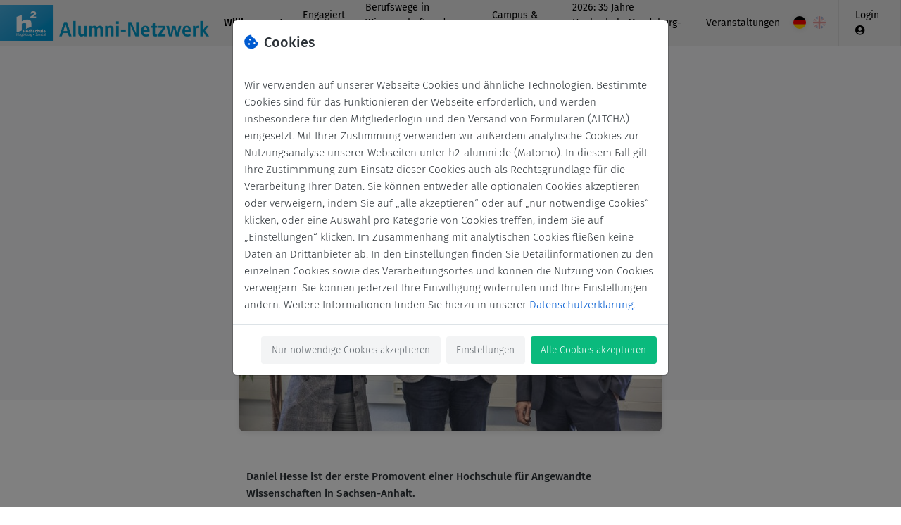

--- FILE ---
content_type: text/html; charset=utf-8
request_url: https://h2-alumni.de/news/155/
body_size: 9084
content:



<!DOCTYPE html>
<html lang="de"
      >

  <head>
    
    <meta charset="utf-8">
    <meta name="viewport"
          content="width=device-width, initial-scale=1, shrink-to-fit=no" />

    <title>
      
        
  
  Erstes abgeschlossenes Promotionsverfahren an einer HAW in Sachsen-Anhalt

        · Alumni-Netzwerk der Hochschule Magdeburg-Stendal
      
    </title>

    
    <link href="/static/1765562890/css/styles_frontend.css" rel="stylesheet" type="text/css">
    
    <link href="/static/1765562890/blueimp-gallery/css/blueimp-gallery.min.css"
          rel="stylesheet" />
    <link href="/static/1765562890/css/bootstrap-icons/bootstrap-icons.css"
          rel="stylesheet"
          type="text/css" />

    
    
<link rel="apple-touch-icon" sizes="180x180" href="/media/icons/apple-icon-180x180.png?lastmod=1671572533.0"><link rel="apple-touch-icon" sizes="167x167" href="/media/icons/apple-icon-167x167.png?lastmod=1671572533.0"><link rel="apple-touch-icon" sizes="152x152" href="/media/icons/apple-icon-152x152.png?lastmod=1671572533.0"><link rel="apple-touch-icon" sizes="144x144" href="/media/icons/apple-icon-144x144.png?lastmod=1671572533.0"><link rel="apple-touch-icon" sizes="120x120" href="/media/icons/apple-icon-120x120.png?lastmod=1671572533.0"><link rel="apple-touch-icon" sizes="114x114" href="/media/icons/apple-icon-114x114.png?lastmod=1671572533.0"><link rel="apple-touch-icon" sizes="76x76" href="/media/icons/apple-icon-76x76.png?lastmod=1671572533.0"><link rel="apple-touch-icon" sizes="72x72" href="/media/icons/apple-icon-72x72.png?lastmod=1671572533.0"><link rel="apple-touch-icon" sizes="60x60" href="/media/icons/apple-icon-60x60.png?lastmod=1671572533.0"><link rel="apple-touch-icon" sizes="57x57" href="/media/icons/apple-icon-57x57.png?lastmod=1671572533.0"><link rel="icon" type="image/png" sizes="192x192"  href="/media/icons/android-icon-192x192.png?lastmod=1671572533.0"><link rel="icon" type="image/png"  sizes="96x96" href="/media/icons/favicon-96x96.png?lastmod=1671572533.0"><link rel="icon" type="image/png"  sizes="32x32" href="/media/icons/favicon-32x32.png?lastmod=1671572533.0"><link rel="icon" type="image/png"  sizes="16x16" href="/media/icons/favicon-16x16.png?lastmod=1671572533.0">
<link rel="manifest" href="/js/manifest.json">


    
  
  <meta property="og:title" content="Erstes abgeschlossenes Promotionsverfahren an einer HAW in Sachsen-Anhalt" />
  <meta property="og:type" content="website" />
  <meta property="og:description" content="Daniel Hesse ist der erste Promovent einer Hochschule für Angewandte Wissenschaften in Sachsen-Anhalt." />
  <meta property="og:url" content="https://h2-alumni.de/news/155/" />
  <meta property="og:image"
        content="https://h2-alumni.de/news/155/1739183474/pic.jpg"/>
  <meta property="og:site_name"
        content="Alumni-Netzwerk der Hochschule Magdeburg-Stendal"/>


    
    
  


  </head>

  <body class="frontend d-flex flex-column 
   templ-news-detail
">

    <!--[if lt IE 9]>
    <div class="p-3 bg-danger text-white">
      You are using an <strong>outdated</strong> browser. Please <a href="https://browsehappy.com/">upgrade your browser</a> to improve your experience.</p>
    </div>
    <![endif]-->

    <header>
      
        
<nav class="navbar navbar-expand-md navbar-dark" id="main-navbar">

  
  

  <div class="container-xl">

    

<a class="navbar-brand mr-1" href="/">
  <div class="logo-wrapper">
    
      
      <div class="public-nav-logo">
        <img src="/media/icons/logo_thumb.png?lastmod=1737717127.0"
             class="img-fluid "
             alt='Logo - h² Alumni-Netzwerk'/>
      </div>
    
  </div>
</a>


    
    
    
    
      <div class="d-md-none ml-auto">
        <div class="navbar-nav">


<form action="/i18n/setlang/"
      method="post"
      class="select-language"
      aria-label="Sprache zurücksetzen">
    <input type="hidden" name="csrfmiddlewaretoken" value="knsnZybCjKThcS4SIXUZWG3HwnQHhjIDXfipL6c0zZVh3J0YS1zQF3QhhRGVSgfD">
    <input name="next" type="hidden" value="" />
    
    
        <div class="lang_switch">
            <button type="submit"
                    name="language"
                    value="de"
                    aria-label="Wechseln zu Deutsch"
                    title="Deutsch"
                    aria-current="true"
                    class="active circle-flag de">
                <span class="circle-flag__text">DE</span>
                <span class="sr-only">Deutsch</span>
            </button>
        </div>
    
        <div class="lang_switch">
            <button type="submit"
                    name="language"
                    value="en"
                    aria-label="Wechseln zu English"
                    title="English"
                    aria-current="false"
                    class=" circle-flag en">
                <span class="circle-flag__text">EN</span>
                <span class="sr-only">English</span>
            </button>
        </div>
    
</form>
</div>
      </div>
    


    
    <button class="navbar-toggler"
            data-toggle="collapse"
            data-target="#navbar-public"
            aria-controls="navbar-public"
            aria-expanded="false"
            aria-label="Navigation öffnen">
      <span class="line"></span><span class="line"></span><span class="line"></span>
    </button>

    
    <div class="collapse navbar-collapse" id="navbar-public">

      <ul class="navbar-nav mx-auto">
        


    
        
        
        
        <li class="nav-item d-block d-md-flex align-items-center  active">
            
                <a class="nav-link active"
                   href="/"
                   >
                    Willkommen!
                    
                        <span class="sr-only">(current)</span>
                    
                </a>
            
        </li>
    

    
        
        
        
        <li class="nav-item d-block d-md-flex align-items-center  ">
            
                <a class="nav-link "
                   href="/engagement/"
                   >
                    Engagiert bleiben
                    
                </a>
            
        </li>
    

    
        
        
        
        <li class="nav-item d-block d-md-flex align-items-center dropdown ">
            
                
                <a class="nav-link d-none d-md-block "
                   href="/berufswege/"
                   >Berufswege in Wissenschaft und Wirtschaft</a>
                
                <a class="nav-link dropdown-toggle d-md-none "
                   href="#"
                   id="navbarDropdown3"
                   role="button"
                   data-bs-toggle="dropdown"
                   aria-expanded="false">Berufswege in Wissenschaft und Wirtschaft</a>
                <div class="dropdown-menu"
                     aria-labelledby="navbarDropdown3">
                    
                    <a class="dropdown-item main-link d-md-none"
                       href="/berufswege/">Berufswege in Wissenschaft und Wirtschaft</a>
                    
                        
                        <a class="dropdown-item "
                           href="/berufswege/nachwuchsmarkt/">Nachwuchsmarkt.de – Stellenportal</a>
                    
                        
                        <a class="dropdown-item "
                           href="/berufswege/promovieren/">Promovieren</a>
                    
                        
                        <a class="dropdown-item "
                           href="/berufswege/hochschule-als-arbeitgeber/">Hochschule als Arbeitgeber</a>
                    
                        
                        <a class="dropdown-item "
                           href="/berufswege/grundet-grunder-und-transferfordung/">gründet – Gründer- und Transferfördung</a>
                    
                        
                        <a class="dropdown-item "
                           href="/berufswege/weiterbildung/">Weiterbildung</a>
                    
                        
                        <a class="dropdown-item "
                           href="/berufswege/kat/">Kompetenznetzwerk für Angewandte und Transferorientierte Forschung (KAT)</a>
                    
                        
                        <a class="dropdown-item "
                           href="/berufswege/unternehmensnachfolge/">Unternehmensnachfolge</a>
                    
                </div>
            
        </li>
    

    
        
        
        
        <li class="nav-item d-block d-md-flex align-items-center  ">
            
                <a class="nav-link "
                   href="/campus-fachbereiche/"
                   >
                    Campus &amp; Fachbereiche
                    
                </a>
            
        </li>
    

    
        
        
        
        <li class="nav-item d-block d-md-flex align-items-center  ">
            
                <a class="nav-link "
                   href="/o-toene/"
                   >
                    2026: 35 Jahre Hochschule Magdeburg-Stendal
                    
                </a>
            
        </li>
    


    <li class="nav-item d-block d-md-flex align-items-center ">
        <a class="nav-link " href="/events/list/">Veranstaltungen</a>
    </li>


      </ul>

      
      
      
      
      
        <div class="d-none d-md-block mr-2">


<form action="/i18n/setlang/"
      method="post"
      class="select-language"
      aria-label="Sprache zurücksetzen">
    <input type="hidden" name="csrfmiddlewaretoken" value="knsnZybCjKThcS4SIXUZWG3HwnQHhjIDXfipL6c0zZVh3J0YS1zQF3QhhRGVSgfD">
    <input name="next" type="hidden" value="" />
    
    
        <div class="lang_switch">
            <button type="submit"
                    name="language"
                    value="de"
                    aria-label="Wechseln zu Deutsch"
                    title="Deutsch"
                    aria-current="true"
                    class="active circle-flag de">
                <span class="circle-flag__text">DE</span>
                <span class="sr-only">Deutsch</span>
            </button>
        </div>
    
        <div class="lang_switch">
            <button type="submit"
                    name="language"
                    value="en"
                    aria-label="Wechseln zu English"
                    title="English"
                    aria-current="false"
                    class=" circle-flag en">
                <span class="circle-flag__text">EN</span>
                <span class="sr-only">English</span>
            </button>
        </div>
    
</form>
</div>
      
      


<ul class="navbar-nav">
    
    <li class="nav-item login-link px-1 px-md-2 font-weight-medium d-flex align-items-center">
        <a class="nav-link"
           href="/login/?next=/news/155/">
            <span class="d-sm-inline-block d-md-none d-lg-inline-block mr-2">Login</span><i class="fas fa-user-circle"></i>
        </a>
    </li>
</ul>

      

    </div>
    

  </div>
  

</nav>

      

      
    </header>

    <div id="fe-content">
      
  <section id="content-header"
           class="bg-light mb-5 pb-1">
    <div class="container px-3">
      <div class="mx-auto text-center" style="max-width:600px;">
        <h1 class="font-weight-bold">Erstes abgeschlossenes Promotionsverfahren an einer HAW in Sachsen-Anhalt</h1>
        <div class="mt-2 mb-4">
          <a href="#"
             onclick="history.back(); return false;"
             class="badge badge-lg badge-pill badge-outline text-muted"><i class="fas fa-angle-left mr-1"></i>Zurück</a>
          
            <span class="badge badge-pill badge-lg badge-primary">27. April 2023</span>
          
          <span class="badge badge-pill badge-lg badge-secondary">Forschung</span>
        </div>
        
          <div class="mb-n5 mx-auto">
            <a href="/#" data-toggle="modal" data-target="#NewspicLightboxModal">
              <img src="/news/155/1739183474/pic.jpg" class="img-fluid shadow rounded-lg" alt="Erstes abgeschlossenes Promotionsverfahren an einer HAW in Sachsen-Anhalt" />
            </a>
          </div>
        
      </div>
    </div>
  </section>
  

  <section class="main-content">
    
    <div class="container pt-5 px-3">
      <div class="mx-auto" style="max-width:580px;">
        <p class="font-weight-medium">Daniel Hesse ist der erste Promovent einer Hochschule für Angewandte Wissenschaften in Sachsen-Anhalt.</p>

        
        
        

        <p>Die Begutachtung der Dissertation erfolgte durch Prof. Dr.-Ing. J&uuml;rgen Wiese (Mitglied im Promotionszentrum Umwelt und Technik) sowie zwei Externe: Prof. Dr.-Ing. Oscar Link, Universidad Concepci&oacute;n (Chile) und Prof. Dr. Brigitte Urban, Leuphana Universit&auml;t L&uuml;neburg. Das Gesamtergebnis f&uuml;r die Dissertation: magna cum laude (sehr gut). Im Oktober 2022 folgte die erfolgreiche m&uuml;ndliche Pr&uuml;fung (Disputation) der Dissertation. Auch das Gesamturteil aus Dissertation und Disputation lautet: magna cum laude. <br /><br />Eine Dissertation muss innerhalb eines Jahres nach Bestehen der Disputation ver&ouml;ffentlicht werden. Erst danach wird der Doktorgrad verliehen. Die Freigabe der finalen Dissertationsschrift zur Ver&ouml;ffentlichung erfolgte durch den Promotionsausschuss im Februar 2023. Ende M&auml;rz wurde die Arbeit auf dem Open Access und Forschungsdaten-Repositorium der Hochschulbibliotheken in Sachsen-Anhalt ver&ouml;ffentlicht. <br /><a class="internal-link" title="Opens internal link in current window" href="https://www.h2.de/forschung/promotion/promotionszentrum-umwelt-und-technik.html"><br />Promotionszentrum Umwelt und Technik</a></p>
<p><br /></p>
<p>(Foto: Matthias Pieckacz)</p>


        <div class="my-4">
          <a href="/news/list/"
             class="badge badge-lg badge-pill badge-secondary">News Übersicht</a>
          <a href="#"
             onclick="history.back(); return false;"
             class="badge badge-lg badge-pill badge-outline text-muted">Zurück</a>
        </div>

        

        
        
        </div>
        

      </div>
    </div>
  </section>
  


    </div>

    
    

<div class="modal"
     id="cookie_consent_modal"
     data-backdrop="static"
     data-keyboard="false">
  <div class="modal-dialog" role="document" style="max-width:620px;">
    <div class="modal-content">
      <div class="modal-header">
        <h2 class="modal-title">
          <i class="fas fa-cookie-bite text-info mr-2"></i>Cookies
        </h2>
        
      </div>
      <div class="modal-body">

        <div id="first_cookies_reference">
          Wir verwenden auf unserer Webseite Cookies und ähnliche Technologien. Bestimmte Cookies sind für das Funktionieren der Webseite erforderlich, und werden insbesondere für den Mitgliederlogin und den Versand von Formularen (ALTCHA) eingesetzt. Mit Ihrer Zustimmung verwenden wir außerdem analytische Cookies zur Nutzungsanalyse unserer Webseiten unter h2-alumni.de (Matomo). In diesem Fall gilt Ihre Zustimmmung zum Einsatz dieser Cookies auch als Rechtsgrundlage für die Verarbeitung Ihrer Daten. Sie können entweder alle optionalen Cookies akzeptieren oder verweigern, indem Sie auf „alle akzeptieren“ oder auf „nur notwendige Cookies“ klicken, oder eine Auswahl pro Kategorie von Cookies treffen, indem Sie auf „Einstellungen“ klicken. Im Zusammenhang mit analytischen Cookies fließen keine Daten an Drittanbieter ab. In den Einstellungen finden Sie Detailinformationen zu den einzelnen Cookies sowie des Verarbeitungsortes und können die Nutzung von Cookies verweigern. Sie können jederzeit Ihre Einwilligung widerrufen und Ihre Einstellungen ändern. Weitere Informationen finden Sie hierzu in unserer  <a href="/privacy" target="_blank" class="bold">Datenschutzerklärung</a>.
        </div>

        <div style="display:none" id="adjust_cookies_info">
          <p>
            Passen Sie Ihre <strong>Cookie-Einstellungen</strong> an<br/> Sie können diese Einstellungen jederzeit ändern.
          </p>
          <div class="accordion" id="collapseCookieInfo">
            <div class="card border-white">
              <div id="headingOne" class="card-body">
                <div class="custom-control custom-switch">
                  <input class="custom-control-input"
                         type="checkbox"
                         id="essential_cookies"
                         checked>
                  <label class="custom-control-label text-body font-weight-medium"
                         for="essential_cookies">
                    Notwendige Cookies
                  </label>
                </div>
                <div class="small mt-2 mb-1">
                  Notwendige Cookies sind für die Grundfunktionen der Webseite unbedingt erforderlich. Diese Kategorie enthält nur Cookies, die grundlegende Funktionen und Sicherheitsmerkmale der Webseite gewährleisten und daher nicht deaktiviert werden können.
                </div>
                <a href="/#"
                   class="small"
                   data-toggle="collapse"
                   data-target="#collapseOne"
                   aria-expanded="true"
                   aria-controls="collapseOne">
                  Details anzeigen
                </a>
              </div>
              <div id="collapseOne"
                   class="collapse"
                   aria-labelledby="headingOne"
                   data-parent="#collapseCookieInfo">
                <div class="card-body small pt-0">

                  <p>
                    <strong>Beschreibung des Services</strong>
                    <br/>
                    Session-Cookies für Formulare und Mitglieder-Login
                  </p>

                  <p>
                    <strong>Verarbeitendes Unternehmen</strong>
                    <br/>
                    Paulbergman GmbH (Alumnii)
                    <br/>
                    Pappelallee 78/79, 10437 Berlin, Deutschland
                  </p>

                  <p>
                    <strong>Zweck der Daten</strong>
                    <br/>
                    Session-Cookies werden gesetzt, um die Hauptfunktionen der Plattform wie Login oder Sprachauswahl zu ermöglichen. Analytische Cookies werden verwendet, um die kontinuierliche Verbesserung der Plattform zu gewährleisten.
                  </p>

                  <p>
                    <strong>Verwendete Technologien</strong>
                    <br/>
                    <span class="text-muted">Diese Liste enthält alle Technologien, die dieser Dienst zur Datenerfassung verwendet. Typische Technologien sind Cookies und im Browser platzierte Pixel.</span>
                    <br/>
                    Diese Plattform verwendet Session-Cookies.
                  </p>

                  <p>
                    <strong>Erfasste Daten</strong>
                    <br/>
                    <span class="text-muted">Diese Liste enthält alle (personenbezogenen) Daten, die durch die Nutzung dieses Dienstes erhoben werden.</span>
                    <br/>
                    
                    Cookies auf dieser Plattform sammeln Informationen wie die Benutzersitzung und die vom Benutzer gewählte Sprache. Eine genauere Auflistung aller gespeicherten Daten finden Sie in der <a href="/privacy/">Datenschutzerklärung</a>.
                  </p>

                  <p>
                    <strong>Rechtsgrundlage</strong>
                    <br/>
                    <span class="text-muted">Die erforderliche Rechtsgrundlage für die Datenverarbeitung ist die folgende.</span>
                    <br/>
                    Art. 6 Abs. 1 S. 1 lit. c DSGVO (Art. 6 para. 1 p. 1 lit. c DSGVO)
                  </p>

                  <p>
                    <strong>Ort der Verarbeitung</strong>
                    <br/>
                    <span class="text-muted">Dies ist der Hauptort, an dem die gesammelten Daten verarbeitet werden. Wenn die Daten auch in anderen Ländern verarbeitet werden, werden Sie darüber gesondert informiert.</span>
                    <br/>
                    Paulbergman verarbeitet Daten auf Servern in Deutschland.
                  </p>

                  <p>
                    <strong>Aufbewahrungsfrist</strong>
                    <br/>
                    <span class="text-muted">Die Aufbewahrungsfrist ist der Zeitraum, in dem die erhobenen Daten zur Verarbeitung gespeichert werden. Die Daten müssen gelöscht werden, sobald sie für die angegebenen Verarbeitungszwecke nicht mehr benötigt werden.</span>
                    <br/>
                    Erfasste Daten werden gespeichert, solange der Nutzer Mitglied unserer Plattform ist. Für Nutzer, die nicht Mitglied der Plattform sind, werden die Daten nach spätestens 24 Monaten gelöscht.
                  </p>

                  <p>
                    <strong>Empfänger der Daten</strong>
                    <br/>
                    <span class="text-muted">Die Empfänger der erhobenen Daten sind nachstehend aufgeführt.</span>
                    <br/>
                    Paulbergman GmbH (Alumnii)
                  </p>

                  <p>
                    <strong>Mehr Informationen</strong>
                    <br/>
                    <span class="text-muted">Unten sehen Sie die längste potenzielle Speicherzeit auf einem Gerät, das mit der Cookie-Speichermethode eingestellt wurde.</span>
                    <br/>
                    Höchstgrenze für die Speicherung von Cookies: Session-Cookies werden bis zu 6 Monate lang gespeichert.
                    <br/>
                  </p>

                </div>
              </div>
            </div>
            <div class="card border-white">
              <div id="headingTwo" class="card-body">
                <div class="custom-control custom-switch">
                  <input class="custom-control-input"
                         type="checkbox"
                         id="analytics_cookies"
                         >
                  <label class="custom-control-label font-weight-medium"
                         for="analytics_cookies">Analytische Cookies</label>
                </div>
                <div class="small mt-2 mb-1">
                  Mit diesen Cookies erfassen wir die Nutzungshäufigkeit und Nutzeranzahl der Webseite und Verhaltensweisen bei der Seitennutzung, zum Beispiel wie lange Sie auf welcher Seite verweilen, und welche Inhalte unserer Webseite Sie nutzen. Dabei verwenden wir das quelloffene Programm Matomo und speichern die Daten ausschließlich auf Servern in Deutschland.
                </div>
                <a href="/#"
                   class="small"
                   data-toggle="collapse"
                   data-target="#collapseTwo"
                   aria-expanded="true"
                   aria-controls="collapseTwo">
                  Details anzeigen
                </a>
              </div>
              <div id="collapseTwo"
                   class="collapse"
                   aria-labelledby="headingTwo"
                   data-parent="#collapseCookieInfo">
                <div class="card-body small pt-0">

                  <p>
                    <strong>Verarbeitendes Unternehmen</strong>
                    <br/>
                    Paulbergman GmbH (Alumnii)
                    <br/>
                    Pappelallee 78/79, 10437 Berlin, Deutschland
                  </p>

                  <p>
                    <strong>Zweck der Daten</strong>
                    <br/>
                    <span class="text-muted">Diese Liste enthält die Zwecke der Datenerhebung und -verarbeitung.</span>
                    <br/>
                    Mit diesen Cookies erfassen wir die Nutzungshäufigkeit und Nutzeranzahl der Webseite und Verhaltensweisen bei der Seitennutzung, zum Beispiel wie lange Sie auf welcher Seite verweilen, und welche Inhalte unserer Webseite Sie nutzen.
                  </p>

                  <p>
                    <strong>Verwendete Technologien</strong>
                    <br/>
                    <span class="text-muted">Diese Liste enthält alle Technologien, die dieser Dienst zur Datenerfassung verwendet. Typische Technologien sind Cookies und im Browser platzierte Pixel.</span>
                    <br/>
                    Wir nutzen das Matomo Open Source Web Analytics Programm. Die Daten werden auf deutschen Servern gespeichert. Eine detaillierte Liste der gespeicherten Cookies finden Sie <a href="https://matomo.org/faq/general/faq_146/">hier</a>.
                  </p>

                  <p>
                    <strong>Erfasste Daten</strong>
                    <br/>
                    <span class="text-muted">Diese Liste enthält alle (personenbezogenen) Daten, die durch die Nutzung dieses Dienstes erhoben werden.</span>
                    <br/>
                    Der Cookie speichert eine eindeutige Kennung, die es uns ermöglicht, die Häufigkeit der Besuche und die zu einem bestimmten Zeitpunkt besuchten Websites zu erfassen. Darüber hinaus speichern wir eine anonymisierte Form der IP-Adresse des Nutzers. Weitere Informationen finden Sie <a href="https://matomo.org/faq/general/faq_18254/">hier</a>
                  </p>

                  <p>
                    <strong>Rechtsgrundlage</strong>
                    <br/>
                    <span class="text-muted">Die erforderliche Rechtsgrundlage für die Datenverarbeitung ist die folgende.</span>
                    <br/>
                    Art. 6 Abs. 1 S. 1 lit. c DSGVO (Art. 6 para. 1 p. 1 lit. c DSGVO)
                  </p>

                  <p>
                    <strong>Ort der Verarbeitung</strong>
                    <br/>
                    <span class="text-muted">Dies ist der Hauptort, an dem die gesammelten Daten verarbeitet werden. Wenn die Daten auch in anderen Ländern verarbeitet werden, werden Sie darüber gesondert informiert.</span>
                    <br/>
                    Deutschland
                  </p>

                  <p>
                    <strong>Aufbewahrungsfrist</strong>
                    <br/>
                    <span class="text-muted">Die Aufbewahrungsfrist ist der Zeitraum, in dem die erhobenen Daten zur Verarbeitung gespeichert werden. Die Daten müssen gelöscht werden, sobald sie für die angegebenen Verarbeitungszwecke nicht mehr benötigt werden.</span>
                    <br/>
                    Wir aggregieren und anonymisieren die Daten nach spätestens 24 Monaten.
                  </p>

                  <p>
                    <strong>Empfänger der Daten</strong>
                    <br/>
                    <span class="text-muted">Die Empfänger der erhobenen Daten sind nachstehend aufgeführt.</span>
                    <br/>
                    Paulbergman GmbH (Alumnii)
                  </p>

                  <p>
                    <strong>Mehr Informationen</strong>
                    <br/>
                    <span class="text-muted">Nachstehend sehen Sie die längste potenzielle Speicherzeit auf einem Gerät, die bei Verwendung der Cookie-Speichermethode und bei Verwendung anderer Methoden festgelegt wurde.</span>
                    <br/>
                    Maximale Limit für die Speicherung von Cookies: Wir verwenden die voreingestellten Verfallszeiten, die <a href="https://matomo.org/faq/general/faq_146/">hier</a> aufgeführt sind.
                    <br/>
                    Speicherung ohne Cookies: 24 Monate
                  </p>

                </div>
              </div>
            </div>
          </div>
        </div>

      </div>
      <div class="modal-footer">
        <span class="btn btn-light-secondary consent-essential-accept"
              data-dismiss="modal">Nur notwendige Cookies akzeptieren</span>
        <span class="btn btn-light-secondary btn-default adjust-cookies">Einstellungen</span>
        <span class="btn btn-success consent-accept-all" data-dismiss="modal">Alle Cookies akzeptieren</span>

        <span class="btn btn-light-secondary back-to-start" style="display:none">Zurück</span>
        <span class="btn btn-success save-and-accept-cookies"
              data-dismiss="modal"
              style="display:none">Speichern und akzeptieren</span>
      </div>
    </div>
  </div>
</div>

<script type="text/javascript" src="/static/1765562890/js/cookies_consent.js"></script>

    
    <footer class="mt-auto pt-3 pb-5 pb-sm-3 border-top">
      <div class="container-fluid">

        <div class="d-block d-sm-flex justify-content-between align-items-center mx-2">
          <div class="mx-1">
            <a class="mr-1" href="/imprint/">Impressum</a>
            <a class="mr-1" href="/privacy/">Datenschutzerklärung</a>
            
            <a href="/#" data-toggle="modal" data-target="#cookie_consent_modal">Cookies</a>
            <span class="d-block text-muted">Copyright © 2026 Alumni-Netzwerk der Hochschule Magdeburg-Stendal, Magdeburg</span>
          </div>

          
            <ul class="list-inline mb-0 mx-1 my-1 my-sm-0">
              
                <li class="list-inline-item">
                  <a href="https://de.linkedin.com/school/hochschule-magdeburg-stendal/" target="_blank">
                    <img src="/icons/2/1630577427/icon.jpg"
                         height="33"
                         class="p-2"
                         alt="https://de.linkedin.com/school/hochschule-magdeburg-stendal/" />
                  </a>
                </li>
              
                <li class="list-inline-item">
                  <a href="https://twitter.com/hs_magdeburg" target="_blank">
                    <img src="/icons/3/1630577484/icon.jpg"
                         height="33"
                         class="p-2"
                         alt="https://twitter.com/hs_magdeburg" />
                  </a>
                </li>
              
                <li class="list-inline-item">
                  <a href="https://de-de.facebook.com/hsmagdeburg" target="_blank">
                    <img src="/icons/1/1630577505/icon.jpg"
                         height="33"
                         class="p-2"
                         alt="https://de-de.facebook.com/hsmagdeburg" />
                  </a>
                </li>
              
                <li class="list-inline-item">
                  <a href="https://www.youtube.com/channel/UC7YdQB8o9ZZEVS1GztX3HuQ" target="_blank">
                    <img src="/icons/5/1630577532/icon.jpg"
                         height="33"
                         class="p-2"
                         alt="https://www.youtube.com/channel/UC7YdQB8o9ZZEVS1GztX3HuQ" />
                  </a>
                </li>
              
                <li class="list-inline-item">
                  <a href="https://www.xing.com/pages/hochschulemagdeburg-stendal" target="_blank">
                    <img src="/icons/6/1673945449/icon.jpg"
                         height="33"
                         class="p-2"
                         alt="https://www.xing.com/pages/hochschulemagdeburg-stendal" />
                  </a>
                </li>
              
            </ul>
          

          <a href="https://alumnii.de" target="_blank" class="mx-1 d-block">Powered by Alumnii</a>
        </div>

      </div>
    </footer>

    
  
<div class="modal fade"
     id="NewspicLightboxModal"
     tabindex="-1"
     role="dialog"
     aria-hidden="true">
  <div class="modal-dialog modal-xl modal-dialog-centered" role="document">
    <div class="modal-content bg-transparent border-0">
      <div class="modal-body p-0 overflow-hidden">
        <button class="close p-2 text-white"
                style="text-shadow:none"
                data-dismiss="modal"
                aria-label="Close">
          <span aria-hidden="true">&times;</span>
        </button>
        <img class="img-fluid w-100 rounded"
             src="/news/155/1739183474/pic.jpg"
             style="max-height: 85vh;
                    object-fit: contain">
      </div>
    </div>
  </div>
</div>


    

    

    
    
    <script src="/static/1765562890/js/jquery/jquery.min.js"></script>
    <script src="/static/1765562890/js/base.js"></script>
    <script src="/static/1765562890/js/popper.js/umd/popper.min.js"></script>
    <script src="/static/1765562890/js/bootstrap/bootstrap.min.js"></script>
    <script src="/static/1765562890/js/bootstrap-select/bootstrap-select.min.js"></script>

    
    <script id="user_authenticated" type="application/json">false</script>
    <script type="text/javascript" src="/static/1765562890/js/frontend.js"></script>
    
    

  <script type="text/javascript">
    const standalone = navigator.standalone,
          isMobile = {
        Android: function() {
            return navigator.userAgent.match(/Android/i);
        },
        BlackBerry: function() {
            return navigator.userAgent.match(/BlackBerry/i);
        },
        iOS: function() {
            return navigator.userAgent.match(/iPhone|iPad|iPod/i);
        },
        Opera: function() {
            return navigator.userAgent.match(/Opera Mini/i);
        },
        Windows: function() {
            return navigator.userAgent.match(/IEMobile/i);
        },
        any: function() {
            return (isMobile.Android() || isMobile.BlackBerry() || isMobile.iOS() || isMobile.Opera() || isMobile.Windows());
        }
    };
    /* if the device is not ios hide download button */
    const addToScreenButton = document.querySelector('.add-too-screen-button')
    if(isMobile.iOS() && !standalone && addToScreenButton){
      addToScreenButton.style.display = '';
    }

    const closeAddToScreenButton = document.getElementById('close-add-too-screen-button');
    if (closeAddToScreenButton) {
      closeAddToScreenButton.addEventListener('click', () => {
        document.querySelector('.add-too-screen-button').style.display = 'none';
        // Create Ajax to send GET request with XMLHttpRequest
        let request = new XMLHttpRequest();
        request.open('GET', '/close_add_to_homescreen/', true);
        request.setRequestHeader('X-Requested-With', 'XMLHttpRequest')
        request.onerror = function(data) {
          alert(data);
        }
        request.send();
      })
    }
  </script>


    <script src="/static/1765562890/blueimp-gallery/js/blueimp-gallery.min.js"></script>
    

    
  
  <script type="text/javascript" src="/static/1765562890/js/blueimp-img-gallery/custom-blueimp-img-gallery.js"></script>
  


  </body>
</html>


--- FILE ---
content_type: application/javascript; charset=utf-8
request_url: https://h2-alumni.de/static/1765562890/js/blueimp-img-gallery/custom-blueimp-img-gallery.js
body_size: 422
content:
$(document).ready(function ($) {
  // Blueimp Gallery
  if(document.getElementById('gallery-links')) {
    document.getElementById('gallery-links').onclick = function (event) {
        event = event || window.event;
        var target = event.target || event.srcElement,
            link = target.src ? target.parentNode : target,
            options = {
              index: link, event: event,
              onslide: function (index, slide) {
                  var text = this.list[index].getAttribute('data-description'),
                      node = this.container.find('.description');
                  node.empty();
                  if (text) {
                      node[0].appendChild(document.createTextNode(text));
                  }
              }
            },
            links = this.getElementsByTagName('a');
        blueimp.Gallery(links, options);
    };
  }
});
